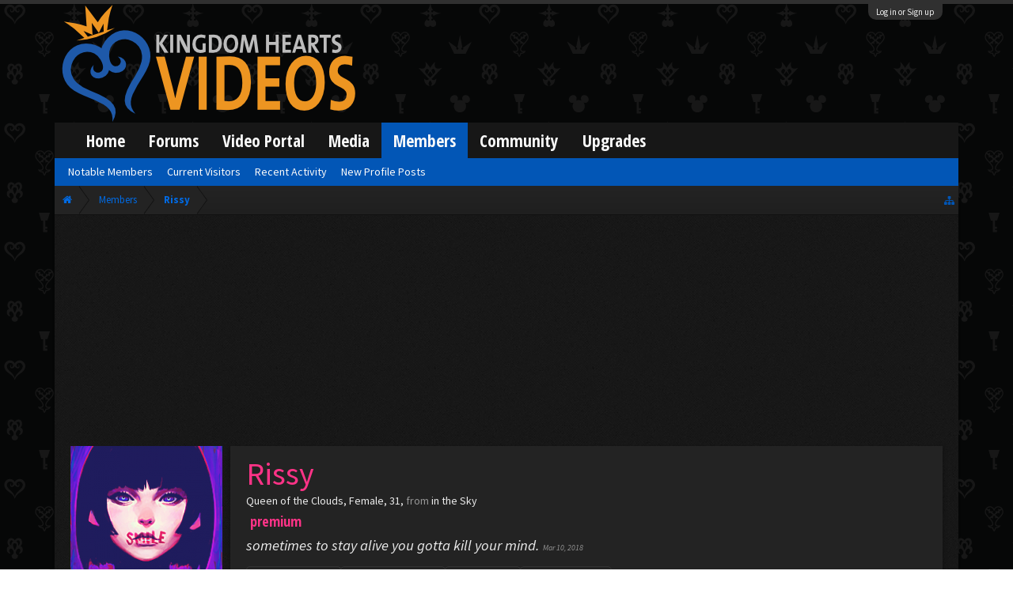

--- FILE ---
content_type: text/html; charset=UTF-8
request_url: https://kh-vids.net/members/rissy.28440/?page=102
body_size: 17052
content:
<!DOCTYPE html>
<html id="XenForo" lang="en-US" dir="LTR" class="Public NoJs LoggedOut NoSidebar  Responsive" xmlns:fb="http://www.facebook.com/2008/fbml">
<head>


<script src="https://ajax.googleapis.com/ajax/libs/jquery/2.1.3/jquery.min.js"></script>


	<meta charset="utf-8" />
	<meta http-equiv="X-UA-Compatible" content="IE=Edge,chrome=1" />
	
		<meta name="viewport" content="width=device-width, initial-scale=1" />
	
	
		<base href="https://kh-vids.net/" />
		<script>
			var _b = document.getElementsByTagName('base')[0], _bH = "https://kh-vids.net/";
			if (_b && _b.href != _bH) _b.href = _bH;
		</script>
	

	<title>Rissy | KH-Vids | Your ultimate source for Kingdom Hearts media</title>
	
	<noscript><style>.JsOnly, .jsOnly { display: none !important; }</style></noscript>
	<link rel="stylesheet" href="css.php?css=xenforo,form,public&amp;style=18&amp;dir=LTR&amp;d=1742739084" />
	<link rel="stylesheet" href="css.php?css=EWRporta2_Global,bb_code,bbcode_tabs,bbm_buttons,dark_postrating,khv_back_to_top,login_bar,member_view,message_simple,nat_public_css&amp;style=18&amp;dir=LTR&amp;d=1742739084" />
	
	

	<script>

	(function(i,s,o,g,r,a,m){i['GoogleAnalyticsObject']=r;i[r]=i[r]||function(){
	(i[r].q=i[r].q||[]).push(arguments)},i[r].l=1*new Date();a=s.createElement(o),
	m=s.getElementsByTagName(o)[0];a.async=1;a.src=g;m.parentNode.insertBefore(a,m)
	})(window,document,'script','//www.google-analytics.com/analytics.js','ga');
	
	ga('create', 'UA-29329791-1', 'auto');
	ga('send', 'pageview');

</script>
		<script src="js/jquery/jquery-1.11.0.min.js"></script>	
		
	<script src="js/xenforo/xenforo.js?_v=89e5f4a9"></script>
	<script src="js/xenforo/quick_reply_profile.js?_v=89e5f4a9"></script>
	<script src="js/xenforo/comments_simple.js?_v=89e5f4a9"></script>
	<script src="js/khv_framework/collapse.js?_v=89e5f4a9"></script>
	<script src="js/khv_framework/iOSfix.js?_v=89e5f4a9"></script>
	<script src="js/hidden/hidden.js?_v=89e5f4a9"></script>
	<script src="js/KL/FontsManager/load.js?_v=89e5f4a9"></script>

<script src="js/KL/FontsManager/extend.js?_v=89e5f4a9"></script>

<script src="js/bbm/zloader.js?_v=89e5f4a9"></script>


	

	<!-- Font Awesome -->
	
		
			<link rel="stylesheet" href="//maxcdn.bootstrapcdn.com/font-awesome/4.4.0/css/font-awesome.min.css">
		
	

<!-- Google Webfonts -->
	
		
			<link href='//fonts.googleapis.com/css?family=Open+Sans+Condensed:700' rel='stylesheet' type='text/css'>
<link href='//fonts.googleapis.com/css?family=Source+Sans+Pro:400,400italic,700,700italic' rel='stylesheet' type='text/css'>
		
	
	
<!-- Gfycat -->
	
	
<!-- Favicon -->
	
		
			<link rel="apple-touch-icon" sizes="57x57" href="/apple-touch-icon-57x57.png">
<link rel="apple-touch-icon" sizes="60x60" href="/apple-touch-icon-60x60.png">
<link rel="apple-touch-icon" sizes="72x72" href="/apple-touch-icon-72x72.png">
<link rel="apple-touch-icon" sizes="76x76" href="/apple-touch-icon-76x76.png">
<link rel="apple-touch-icon" sizes="114x114" href="/apple-touch-icon-114x114.png">
<link rel="apple-touch-icon" sizes="120x120" href="/apple-touch-icon-120x120.png">
<link rel="apple-touch-icon" sizes="144x144" href="/apple-touch-icon-144x144.png">
<link rel="apple-touch-icon" sizes="152x152" href="/apple-touch-icon-152x152.png">
<link rel="apple-touch-icon" sizes="180x180" href="/apple-touch-icon-180x180.png">
<link rel="icon" type="image/png" href="/favicon-32x32.png" sizes="32x32">
<link rel="icon" type="image/png" href="/favicon-194x194.png" sizes="194x194">
<link rel="icon" type="image/png" href="/favicon-96x96.png" sizes="96x96">
<link rel="icon" type="image/png" href="/android-chrome-192x192.png" sizes="192x192">
<link rel="icon" type="image/png" href="/favicon-16x16.png" sizes="16x16">
<link rel="manifest" href="/manifest.json">
<meta name="msapplication-TileColor" content="#0256b6">
<meta name="msapplication-TileImage" content="/mstile-144x144.png">
<meta name="theme-color" content="#fafafa">
		
	
	
<!-- Additional -->
	
		
			<script type="text/javascript" src="//s7.addthis.com/js/250/addthis_widget.js"></script>
		
	
	
	
<link rel="apple-touch-icon" href="https://kh-vids.net/styles/default/xenforo/logo.og.png" />
	<link rel="alternate" type="application/rss+xml" title="RSS feed for KH-Vids | Your ultimate source for Kingdom Hearts media" href="forums/-/index.rss" />
	
	<link rel="prev" href="members/rissy.28440/?page=101" /><link rel="next" href="members/rissy.28440/?page=103" />
	<link rel="canonical" href="https://kh-vids.net/members/rissy.28440/?page=102" />
	
	<meta name="keywords" content="Forum,Community,Online Community,kingdom hearts,kh,kingdom,hearts,fansite,fan site,cutscene,download,videos,cut scene,media,audio,podcast,kingdom hearts 2,kingdom hearts ii,kingdom hearts 3,kingdom hearts iii,sora,kairi,riku,roxas,axel,lea,namine,xion,xemnas,xehanort,master xehanort,disney,square,square-enix,square enix,ff,final fantasy,cloud,tifa,squall,squall leonhart,soundtrack,download,free,khv,kh-vids,kh vids,kingdom hearts 2, kingdom hearts, KH3D, dream, drop, distance, updates, news, kingdom hearts news" />
	<meta name="description" content="Rissy is a Queen of the Clouds at KH-Vids | Your ultimate source for Kingdom Hearts media" />	<meta property="og:site_name" content="KH-Vids | Your ultimate source for Kingdom Hearts media" />
	<meta property="og:image" content="https://kh-vids.net/data/avatars/m/28/28440.jpg?1523049991" />
	<meta property="og:image" content="https://kh-vids.net/styles/default/xenforo/logo.og.png" />
	<meta property="og:type" content="profile" />
	<meta property="og:url" content="https://kh-vids.net/members/rissy.28440/" />
	<meta property="og:title" content="Rissy" />
	<meta property="og:description" content="Rissy is a Queen of the Clouds at KH-Vids | Your ultimate source for Kingdom Hearts media" />
	
		<meta property="profile:username" content="Rissy" />
		<meta property="profile:gender" content="Female" />
	
	
	


<style>

.tWwrapps {
    width: 410px;
}

.twitter-tweet {
    background-color: #F5F5F5;
    background-image: url("styles/MediaSites/tiny-timeline-bird.png");
    background-position: right bottom;
    background-repeat: no-repeat;
    border-radius: 7px 7px 7px 7px;
    box-shadow: 0 0 7px 0 #032A46, 0 0 2px 0 #2B485C;
    padding: 7px 7px 27px 7px !important;
    width: 400px;
}

.twitter-tweet-rendered
{top:-70px;}


.twitter-tweet .p,
{
background-color:#420420;
}</style><!--this will be the main css doc...it will call all of the other templates 
needed in a future update...be aware of this and if you can... make your 
alterations elsewhere.

(a safe way to do it is create a regular template with css like I have below and 
include it with one line here...this way you will only have to paste one line to 
connect per custom template you create...those templates will not be overwritten 
on upgrades which will preserve your styling)
-->



<!--bbsite_splicd = future template name -->
<style>

.splicdLink {
color: rgb(85, 85, 85);
font-size: 13px; 
text-decoration: none; 
font-family: Helvetica,sans-serif;
}

.splicdOrange{
color: rgb(200, 91, 0);
}

</style>


<!--bbsite_playlist.com = future template name -->
<style>

.eqFrameWrap {
    width: 732px;
    height: 434px;
    overflow: hidden;
}

.eqFrameWrap iframe {
    -moz-transform: scale(0.60, 0.70); 
    -webkit-transform: scale(0.60, 0.70); 
    -o-transform: scale(0.60, 0.70);
    -ms-transform: scale(0.60, 0.70);
    transform: scale(0.60, 0.70); 
    -moz-transform-origin: top left;
    -webkit-transform-origin: top left;
    -o-transform-origin: top left;
    -ms-transform-origin: top left;
    transform-origin: top left;
    border: solid #ccc 10px;
}

</style>


<!--bbsite_amazon.com = future template name -->
<style>
iframe p#privacy {
    position: relative !important;
    top: -5px !important;
}
</style>
<script type="text/javascript" charset="utf-8">
jQuery(document).ready(function($){

// The height of the content block when it's not expanded
var internalheight = $(".uaExpandThreadRead").outerHeight();
var adjustheight = 60;
// The "more" link text
var moreText = "+ Show All";
// The "less" link text
var lessText = "- Show Less";


if (internalheight > adjustheight)
{
$(".uaCollapseThreadRead .uaExpandThreadRead").css('height', adjustheight).css('overflow', 'hidden');
$(".uaCollapseThreadRead").css('overflow', 'hidden');


$(".uaCollapseThreadRead").append('<span style="float: right;"><a href="#" class="adjust"></a></span>');

$("a.adjust").text(moreText);
}

$(".adjust").toggle(function() {
		$(this).parents("div:first").find(".uaExpandThreadRead").css('height', 'auto').css('overflow', 'visible');
		$(this).text(lessText);
	}, function() {
		$(this).parents("div:first").find(".uaExpandThreadRead").css('height', adjustheight).css('overflow', 'hidden');
		$(this).text(moreText);


});
});

</script>
<style type="text/css">font[face="Comic Sans MS"]{font-family:"Comic Sans MS", cursive, sans-serif;}
@font-face {font-family: 'Filmcryptic';src: url('./data/fonts/Filmcryptic.woff') format('woff');}
@font-face {font-family: 'Film Cryptic';src: url('./data/fonts/Filmcryptic.woff') format('woff');}
font[face="Film Cryptic"]{font-family:'Filmcryptic';}
</style>
</head>

<body>



	

<div id="loginBar">
	<div class="pageWidth">
		<div class="pageContent">	
			<h3 id="loginBarHandle">
				<label for="LoginControl"><a href="login/" class="concealed noOutline">Log in or Sign up</a></label>
			</h3>
			
			<span class="helper"></span>

			
		</div>
	</div>
</div>


<div id="headerMover">
	<div id="headerProxy"></div>

<div id="content" class="member_view">
	<div class="pageWidth">
		<div class="pageContent">
			<!-- main content area -->
			
			
			
			
						
						
						
						
						<div class="breadBoxTop ">
							
							

<nav>
	
		
			
		
	

	<fieldset class="breadcrumb">
		
<a href="misc/quick-navigation-menu" class="OverlayTrigger jumpMenuTrigger" data-cacheOverlay="true" title="Open quick navigation"><!--Jump to...--></a>
			
		<div class="boardTitle"><strong>KH-Vids | Your ultimate source for Kingdom Hearts media</strong></div>
		
		<span class="crumbs">
			
				<span class="crust homeCrumb" itemscope="itemscope" itemtype="http://data-vocabulary.org/Breadcrumb">
					<a href="https://kh-vids.net" class="crumb" rel="up" itemprop="url"><span itemprop="title"><i class="fa fa-home"></i></span></a>
					<span class="arrow"><span></span></span>
				</span>
			
			
			
				<span class="crust selectedTabCrumb" itemscope="itemscope" itemtype="http://data-vocabulary.org/Breadcrumb">
					<a href="https://kh-vids.net/members/" class="crumb" rel="up" itemprop="url"><span itemprop="title">Members</span></a>
					<span class="arrow"><span>&gt;</span></span>
				</span>
			
			
			
				
					<span class="crust" itemscope="itemscope" itemtype="http://data-vocabulary.org/Breadcrumb">
						<a href="https://kh-vids.net/members/rissy.28440/" class="crumb" rel="up" itemprop="url"><span itemprop="title">Rissy</span></a>
						<span class="arrow"><span>&gt;</span></span>
					</span>
				
			
		</span>
		
	</fieldset>
</nav>
						</div>
						
						
						

	
			
	<div id="Leaderboard" style="text-align:center; margin-left:auto; margin-right: auto; margin-bottom: 2px;">
		<script async src="//pagead2.googlesyndication.com/pagead/js/adsbygoogle.js"></script>
		<!-- KHV Ad Responsive -->
		<ins class="adsbygoogle"
		     style="display:block"
		     data-ad-client="ca-pub-5781829121486312"
		     data-ad-slot="2789803781"
		     data-ad-format="auto"></ins>
		<script>
			(adsbygoogle = window.adsbygoogle || []).push({});
		</script>
	</div>





					
						<!--[if lt IE 8]>
							<p class="importantMessage">You are using an out of date browser. It  may not display this or other websites correctly.<br />You should upgrade or use an <a href="https://www.google.com/chrome/browser/" target="_blank">alternative browser</a>.</p>
						<![endif]-->

						
						

						
						
						
						
						
						
						
						

<!-- Ezoic - Top_Banner - top_of_page -->
<div id="ezoic-pub-ad-placeholder-101">
<script id="mNCC" language="javascript">
    medianet_width = "728";
    medianet_height = "90";
    medianet_crid = "564054317";
    medianet_versionId = "3111299"; 
  </script>
<script src="//contextual.media.net/nmedianet.js?cid=8CU8ICC4M"></script>
</div>
<!-- End Ezoic - Top_Banner - top_of_page -->

						
						<!-- main template -->
						
	



	



 




	







<div class="profilePage" itemscope="itemscope" itemtype="http://data-vocabulary.org/Person">

	<div class="mast">
		<div class="avatarScaler">
			
				<span class="Av28440l">
					<img src="https://kh-vids.net/data/avatars/l/28/28440.jpg?1523049991" alt="Rissy" style="left: 0px; top: 0px; " itemprop="photo" />
				</span>
			
		</div>
		
		

		

		<div class="section infoBlock">
			<div class="secondaryContent pairsJustified">

				
				
				

				<dl><dt>Joined:</dt>
					<dd>Jul 16, 2008</dd></dl>

				<dl><dt>Messages:</dt>
					<dd>1,148</dd></dl>

				<dl></dl>

				
					<dl><dt>Material Points:</dt>
						<dd><a href="members/rissy.28440/trophies" class="OverlayTrigger">1,955</a></dd></dl>
				
					
				
					
				

	<dl>
	<dt>Local Time:</dt>
		<dd>
			11:07 AM
		</dd>
	</dl>



	
	<dl>
		<dt>Total Ratings:</dt>
			
				<dd class='dark_postrating_positive'>472</dd>
			
	</dl>
	


	
			
	




			</div>
		</div>

		

<div class="section">
	<h3 class="subHeading textWithCount">
		<span class="text">Post Ratings</span>
	</h3>
	<div class="primaryContent" style="padding:0">
				
		<table class="dark_postrating_member">
			<tr>
				<th></th>
				<th>Received:</th>
				<th>Given:</th>
			</tr>
			
			
				
					<tr>
						<td class='muted'><img src="styles/dark/ratings/khheart.png" alt="Like" title="Like" /></td>
																																																			
<td class="dark_postrating_positive">467</td>
<td class="dark_postrating_positive">412</td>
																															
					</tr>
				
			
				
					<tr>
						<td class='muted'><img src="styles/dark/ratings/heartdislike.png" alt="Dislike" title="Dislike" /></td>
																																																			
<td class="dark_postrating_negative">0</td>
<td class="dark_postrating_negative">0</td>
																															
					</tr>
				
			
				
					<tr>
						<td class='muted'><img src="styles/dark/ratings/unversed RUDE.png" alt="Rude" title="Rude" /></td>
																																																			
<td class="dark_postrating_negative">0</td>
<td class="dark_postrating_negative">0</td>
																															
					</tr>
				
			
				
					<tr>
						<td class='muted'><img src="styles/dark/ratings/agree.png" alt="Agree" title="Agree" /></td>
																																																			
<td class="dark_postrating_neutral">0</td>
<td class="dark_postrating_neutral">0</td>
																															
					</tr>
				
			
				
					<tr>
						<td class='muted'><img src="styles/dark/ratings/disagree.png" alt="Disagree" title="Disagree" /></td>
																																																			
<td class="dark_postrating_neutral">0</td>
<td class="dark_postrating_neutral">0</td>
																															
					</tr>
				
			
				
					<tr>
						<td class='muted'><img src="styles/dark/ratings/bbs heart.png" alt="Informative" title="Informative" /></td>
																																																			
<td class="dark_postrating_positive">0</td>
<td class="dark_postrating_positive">0</td>
																															
					</tr>
				
			
				
					<tr>
						<td class='muted'><img src="styles/dark/ratings/key.png" alt="Useful" title="Useful" /></td>
																																																			
<td class="dark_postrating_positive">0</td>
<td class="dark_postrating_positive">0</td>
																															
					</tr>
				
			
				
					<tr>
						<td class='muted'><img src="styles/dark/ratings/mickey.png" alt="Creative" title="Creative" /></td>
																																																			
<td class="dark_postrating_positive">5</td>
<td class="dark_postrating_positive">0</td>
																															
					</tr>
				
			
			
		</table>
	</div>
</div>




		
		<div class="followBlocks">
			
				<div class="section">
					<h3 class="subHeading textWithCount" title="Rissy is following 31 members.">
						<span class="text">Following</span>
						<a href="members/rissy.28440/following" class="count OverlayTrigger">31</a>
					</h3>
					<div class="primaryContent avatarHeap">
						<ol>
						
							<li>
								<a href="members/cronoking.107/" class="avatar Av107s Tooltip" title="cronoking" itemprop="contact" data-avatarhtml="true"><span class="img s" style="background-image: url('data/avatars/s/0/107.jpg?1344910516')">cronoking</span></a>
							</li>
						
							<li>
								<a href="members/rayku.20841/" class="avatar Av20841s Tooltip" title="Rayku" itemprop="contact" data-avatarhtml="true"><span class="img s" style="background-image: url('data/avatars/s/20/20841.jpg?1691450597')">Rayku</span></a>
							</li>
						
							<li>
								<a href="members/dredica.15318/" class="avatar Av15318s Tooltip" title="Dredica" itemprop="contact" data-avatarhtml="true"><span class="img s" style="background-image: url('data/avatars/s/15/15318.jpg?1344910633')">Dredica</span></a>
							</li>
						
							<li>
								<a href="members/sexy-sheva.13379/" class="avatar Av13379s Tooltip" title="Sexy Sheva" itemprop="contact" data-avatarhtml="true"><span class="img s" style="background-image: url('data/avatars/s/13/13379.jpg?1344910620')">Sexy Sheva</span></a>
							</li>
						
							<li>
								<a href="members/jayn.16558/" class="avatar Av16558s Tooltip" title="Jayn" itemprop="contact" data-avatarhtml="true"><span class="img s" style="background-image: url('data/avatars/s/16/16558.jpg?1419629487')">Jayn</span></a>
							</li>
						
							<li>
								<a href="members/roxasora2010.20336/" class="avatar Av20336s Tooltip" title="RoxaSora2010" itemprop="contact" data-avatarhtml="true"><span class="img s" style="background-image: url('data/avatars/s/20/20336.jpg?1344910659')">RoxaSora2010</span></a>
							</li>
						
						</ol>
					</div>
					
						<div class="sectionFooter"><a href="members/rissy.28440/following" class="OverlayTrigger">Show All</a></div>
					
				</div>
			

			
				<div class="section">
					<h3 class="subHeading textWithCount" title="Rissy is being followed by 46 members.">
						<span class="text">Followers</span>
						<a href="members/rissy.28440/followers" class="count OverlayTrigger">46</a>
					</h3>
					<div class="primaryContent avatarHeap">
						<ol>
						
							<li>
								<a href="members/knuckles.42702/" class="avatar Av42702s Tooltip" title="K&#039;nuckles" itemprop="contact" data-avatarhtml="true"><span class="img s" style="background-image: url('data/avatars/s/42/42702.jpg?1344910825')">K&amp;#039;nuckles</span></a>
							</li>
						
							<li>
								<a href="members/kingdomheartsfangirl7952.41994/" class="avatar Av41994s Tooltip" title="KingdomHeartsFanGirl7952" itemprop="contact" data-avatarhtml="true"><span class="img s" style="background-image: url('data/avatars/s/41/41994.jpg?1344910823')">KingdomHeartsFanGirl7952</span></a>
							</li>
						
							<li>
								<a href="members/ultima-sanctuary.39053/" class="avatar Av39053s Tooltip" title=".:[Ultima Sanctuary]:." itemprop="contact" data-avatarhtml="true"><span class="img s" style="background-image: url('styles/khvids/xenforo/avatars/avatar_s.png')">.:[Ultima Sanctuary]:.</span></a>
							</li>
						
							<li>
								<a href="members/ventez.30250/" class="avatar Av30250s Tooltip" title="Ventez" itemprop="contact" data-avatarhtml="true"><span class="img s" style="background-image: url('data/avatars/s/30/30250.jpg?1344910782')">Ventez</span></a>
							</li>
						
							<li>
								<a href="members/roxasputyourpantson.28746/" class="avatar Av28746s Tooltip" title="RoxasPutYourPantsOn" itemprop="contact" data-avatarhtml="true"><span class="img s" style="background-image: url('data/avatars/s/28/28746.jpg?1344910775')">RoxasPutYourPantsOn</span></a>
							</li>
						
							<li>
								<a href="members/accio75.42952/" class="avatar Av42952s Tooltip" title="accio75" itemprop="contact" data-avatarhtml="true"><span class="img s" style="background-image: url('data/avatars/s/42/42952.jpg?1344910825')">accio75</span></a>
							</li>
						
						</ol>
					</div>
					
						<div class="sectionFooter"><a href="members/rissy.28440/followers" class="OverlayTrigger">Show All</a></div>
					
				</div>
			
		</div>
		

		

		
		<div class="section infoBlock">
			<dl class="secondaryContent pairsJustified">
			
				
					<dl><dt>Gender:</dt>
						<dd itemprop="gender">Female</dd></dl>
				

				
					<dl><dt>Birthday:</dt>
						<dd><span class="dob" itemprop="dob">Jul 1, 1994</span> <span class="age">(Age: 31)</span></dd></dl>
				

				
					<dl><dt>Home Page:</dt>
						<dd><a href="http://www.facebook.com/metalosophy" rel="nofollow" target="_blank" itemprop="url">http://www.facebook.com/metalosophy</a></dd></dl>
				

				
					<dl><dt>Location:</dt>
						<dd><a href="misc/location-info?location=in+the+Sky" rel="nofollow" target="_blank" itemprop="address">in the Sky</a></dd></dl>
				

				
					<dl><dt>Occupation:</dt>
						<dd itemprop="role">Graphic Designer</dd></dl>
				
			
			</dl>
		</div>
		
		
		
			
		

		
		
		

	</div>

	<div class="mainProfileColumn">

		<div class="section primaryUserBlock">
			<div class="mainText secondaryContent">
				<div class="followBlock">
					
					
				</div>

				<h1 itemprop="name" class="username"><span class="style21">Rissy</span></h1>

				<p class="userBlurb">
					<span class="userTitle" itemprop="title">Queen of the Clouds</span>, Female, 31, <span class="muted">from</span> <a href="misc/location-info?location=in+the+Sky" class="concealed" target="_blank" rel="nofollow">in the Sky</a>
				</p>
				
					<div class="userBanners">
						<em class="userBanner bannerPink " itemprop="title"><span class="before"></span><strong>Premium</strong><span class="after"></span></em>
					</div>
				

				<p class="userStatus" id="UserStatus">sometimes to stay alive you gotta kill your mind. <span class="DateTime" title="Mar 10, 2018 at 12:27 PM">Mar 10, 2018</span></p>

				
			</div>
			
			<ul class="tabs mainTabs Tabs" data-panes="#ProfilePanes > li" data-history="on">
				<li><a href="/members/rissy.28440/?page=102#profilePosts">Profile Posts</a></li>
				<li><a href="/members/rissy.28440/?page=102#recentActivity">Recent Activity</a></li>
				<li><a href="/members/rissy.28440/?page=102#postings">Postings</a></li>
				<li><a href="/members/rissy.28440/?page=102#info">Information</a></li>
				
				

			</ul>
		</div>

		<ul id="ProfilePanes">
			<li id="profilePosts" class="profileContent">

			
				

				
				
				

				<form action="inline-mod/profile-post/switch" method="post"
					class="InlineModForm section"
					data-cookieName="profilePosts"
					data-controls="#InlineModControls"
					data-imodOptions="#ModerationSelect option">

					<ol class="messageSimpleList" id="ProfilePostList">
						
							
								
									


	





<li id="profile-post-31197" class="primaryContent messageSimple   " data-author="Saintlikesgirls">

	<a href="members/saintlikesgirls.18122/" class="avatar Av18122s" data-avatarhtml="true"><img src="data/avatars/s/18/18122.jpg?1377659497" width="48" height="48" alt="Saintlikesgirls" /></a>
	
	<div class="messageInfo">
		
		

		<div class="messageContent">
			
				<a href="members/saintlikesgirls.18122/" class="username poster" dir="auto">Saintlikesgirls</a>
			
			<article><blockquote class="ugc baseHtml">
      Suuuuuuure you were D':
</blockquote></article>
		</div>

		

		<div class="messageMeta">
				<div class="privateControls">
					
					<a href="profile-posts/31197/" title="Permalink" class="item muted"><span class="DateTime" title="Oct 12, 2008 at 6:57 PM">Oct 12, 2008</span></a>
					
					
					
					
					
					
					
					
					
					
				</div>
			
		</div>

		<ol class="messageResponse">

			<li id="likes-wp-31197">
				
			</li>

			

			

		</ol>

	
	</div>
</li>


								
							
								
									


	





<li id="profile-post-31190" class="primaryContent messageSimple   " data-author="Saintlikesgirls">

	<a href="members/saintlikesgirls.18122/" class="avatar Av18122s" data-avatarhtml="true"><img src="data/avatars/s/18/18122.jpg?1377659497" width="48" height="48" alt="Saintlikesgirls" /></a>
	
	<div class="messageInfo">
		
		

		<div class="messageContent">
			
				<a href="members/saintlikesgirls.18122/" class="username poster" dir="auto">Saintlikesgirls</a>
			
			<article><blockquote class="ugc baseHtml">
      Nope...<br />
Actually it's more. like a lot more. silly.
</blockquote></article>
		</div>

		

		<div class="messageMeta">
				<div class="privateControls">
					
					<a href="profile-posts/31190/" title="Permalink" class="item muted"><span class="DateTime" title="Oct 12, 2008 at 6:53 PM">Oct 12, 2008</span></a>
					
					
					
					
					
					
					
					
					
					
				</div>
			
		</div>

		<ol class="messageResponse">

			<li id="likes-wp-31190">
				
			</li>

			

			

		</ol>

	
	</div>
</li>


								
							
								
									


	





<li id="profile-post-31183" class="primaryContent messageSimple   " data-author="Saintlikesgirls">

	<a href="members/saintlikesgirls.18122/" class="avatar Av18122s" data-avatarhtml="true"><img src="data/avatars/s/18/18122.jpg?1377659497" width="48" height="48" alt="Saintlikesgirls" /></a>
	
	<div class="messageInfo">
		
		

		<div class="messageContent">
			
				<a href="members/saintlikesgirls.18122/" class="username poster" dir="auto">Saintlikesgirls</a>
			
			<article><blockquote class="ugc baseHtml">
      And the feeling is mutual towards you.
</blockquote></article>
		</div>

		

		<div class="messageMeta">
				<div class="privateControls">
					
					<a href="profile-posts/31183/" title="Permalink" class="item muted"><span class="DateTime" title="Oct 12, 2008 at 6:50 PM">Oct 12, 2008</span></a>
					
					
					
					
					
					
					
					
					
					
				</div>
			
		</div>

		<ol class="messageResponse">

			<li id="likes-wp-31183">
				
			</li>

			

			

		</ol>

	
	</div>
</li>


								
							
								
									


	





<li id="profile-post-31175" class="primaryContent messageSimple   " data-author="Saintlikesgirls">

	<a href="members/saintlikesgirls.18122/" class="avatar Av18122s" data-avatarhtml="true"><img src="data/avatars/s/18/18122.jpg?1377659497" width="48" height="48" alt="Saintlikesgirls" /></a>
	
	<div class="messageInfo">
		
		

		<div class="messageContent">
			
				<a href="members/saintlikesgirls.18122/" class="username poster" dir="auto">Saintlikesgirls</a>
			
			<article><blockquote class="ugc baseHtml">
      haha          xDDD
</blockquote></article>
		</div>

		

		<div class="messageMeta">
				<div class="privateControls">
					
					<a href="profile-posts/31175/" title="Permalink" class="item muted"><span class="DateTime" title="Oct 12, 2008 at 6:46 PM">Oct 12, 2008</span></a>
					
					
					
					
					
					
					
					
					
					
				</div>
			
		</div>

		<ol class="messageResponse">

			<li id="likes-wp-31175">
				
			</li>

			

			

		</ol>

	
	</div>
</li>


								
							
								
									


	





<li id="profile-post-31109" class="primaryContent messageSimple   " data-author="Rissy">

	<a href="members/rissy.28440/" class="avatar Av28440s" data-avatarhtml="true"><img src="data/avatars/s/28/28440.jpg?1523049991" width="48" height="48" alt="Rissy" /></a>
	
	<div class="messageInfo">
		
		

		<div class="messageContent">
			
				<a href="members/rissy.28440/" class="username poster" dir="auto"><span class="style21">Rissy</span></a>
			
			<article><blockquote class="ugc baseHtml">
      O:<br />
Ohh jeeze. ;DD
</blockquote></article>
		</div>

		

		<div class="messageMeta">
				<div class="privateControls">
					
					<a href="profile-posts/31109/" title="Permalink" class="item muted"><span class="DateTime" title="Oct 12, 2008 at 5:59 PM">Oct 12, 2008</span></a>
					
					
					
					
					
					
					
					
					
					
				</div>
			
		</div>

		<ol class="messageResponse">

			<li id="likes-wp-31109">
				
			</li>

			

			

		</ol>

	
	</div>
</li>


								
							
								
									


	





<li id="profile-post-31104" class="primaryContent messageSimple   " data-author="Saintlikesgirls">

	<a href="members/saintlikesgirls.18122/" class="avatar Av18122s" data-avatarhtml="true"><img src="data/avatars/s/18/18122.jpg?1377659497" width="48" height="48" alt="Saintlikesgirls" /></a>
	
	<div class="messageInfo">
		
		

		<div class="messageContent">
			
				<a href="members/saintlikesgirls.18122/" class="username poster" dir="auto">Saintlikesgirls</a>
			
			<article><blockquote class="ugc baseHtml">
      o:<br />
*kiss* xDDD
</blockquote></article>
		</div>

		

		<div class="messageMeta">
				<div class="privateControls">
					
					<a href="profile-posts/31104/" title="Permalink" class="item muted"><span class="DateTime" title="Oct 12, 2008 at 5:53 PM">Oct 12, 2008</span></a>
					
					
					
					
					
					
					
					
					
					
				</div>
			
		</div>

		<ol class="messageResponse">

			<li id="likes-wp-31104">
				
			</li>

			

			

		</ol>

	
	</div>
</li>


								
							
								
									


	





<li id="profile-post-31100" class="primaryContent messageSimple   " data-author="Saintlikesgirls">

	<a href="members/saintlikesgirls.18122/" class="avatar Av18122s" data-avatarhtml="true"><img src="data/avatars/s/18/18122.jpg?1377659497" width="48" height="48" alt="Saintlikesgirls" /></a>
	
	<div class="messageInfo">
		
		

		<div class="messageContent">
			
				<a href="members/saintlikesgirls.18122/" class="username poster" dir="auto">Saintlikesgirls</a>
			
			<article><blockquote class="ugc baseHtml">
      why yes, yes it is :'D
</blockquote></article>
		</div>

		

		<div class="messageMeta">
				<div class="privateControls">
					
					<a href="profile-posts/31100/" title="Permalink" class="item muted"><span class="DateTime" title="Oct 12, 2008 at 5:50 PM">Oct 12, 2008</span></a>
					
					
					
					
					
					
					
					
					
					
				</div>
			
		</div>

		<ol class="messageResponse">

			<li id="likes-wp-31100">
				
			</li>

			

			

		</ol>

	
	</div>
</li>


								
							
								
									


	





<li id="profile-post-31094" class="primaryContent messageSimple   " data-author="Saintlikesgirls">

	<a href="members/saintlikesgirls.18122/" class="avatar Av18122s" data-avatarhtml="true"><img src="data/avatars/s/18/18122.jpg?1377659497" width="48" height="48" alt="Saintlikesgirls" /></a>
	
	<div class="messageInfo">
		
		

		<div class="messageContent">
			
				<a href="members/saintlikesgirls.18122/" class="username poster" dir="auto">Saintlikesgirls</a>
			
			<article><blockquote class="ugc baseHtml">
      I'm doin' grrrrrreat :'D
</blockquote></article>
		</div>

		

		<div class="messageMeta">
				<div class="privateControls">
					
					<a href="profile-posts/31094/" title="Permalink" class="item muted"><span class="DateTime" title="Oct 12, 2008 at 5:47 PM">Oct 12, 2008</span></a>
					
					
					
					
					
					
					
					
					
					
				</div>
			
		</div>

		<ol class="messageResponse">

			<li id="likes-wp-31094">
				
			</li>

			

			

		</ol>

	
	</div>
</li>


								
							
								
									


	





<li id="profile-post-31091" class="primaryContent messageSimple   " data-author="Saintlikesgirls">

	<a href="members/saintlikesgirls.18122/" class="avatar Av18122s" data-avatarhtml="true"><img src="data/avatars/s/18/18122.jpg?1377659497" width="48" height="48" alt="Saintlikesgirls" /></a>
	
	<div class="messageInfo">
		
		

		<div class="messageContent">
			
				<a href="members/saintlikesgirls.18122/" class="username poster" dir="auto">Saintlikesgirls</a>
			
			<article><blockquote class="ugc baseHtml">
      How you doiiiiiiiiiiiiiiiiin'? ;DDDDD
</blockquote></article>
		</div>

		

		<div class="messageMeta">
				<div class="privateControls">
					
					<a href="profile-posts/31091/" title="Permalink" class="item muted"><span class="DateTime" title="Oct 12, 2008 at 5:45 PM">Oct 12, 2008</span></a>
					
					
					
					
					
					
					
					
					
					
				</div>
			
		</div>

		<ol class="messageResponse">

			<li id="likes-wp-31091">
				
			</li>

			

			

		</ol>

	
	</div>
</li>


								
							
								
									


	





<li id="profile-post-31084" class="primaryContent messageSimple   " data-author="Saintlikesgirls">

	<a href="members/saintlikesgirls.18122/" class="avatar Av18122s" data-avatarhtml="true"><img src="data/avatars/s/18/18122.jpg?1377659497" width="48" height="48" alt="Saintlikesgirls" /></a>
	
	<div class="messageInfo">
		
		

		<div class="messageContent">
			
				<a href="members/saintlikesgirls.18122/" class="username poster" dir="auto">Saintlikesgirls</a>
			
			<article><blockquote class="ugc baseHtml">
      Rawwwwwwwwwwwrrrrrrr :P
</blockquote></article>
		</div>

		

		<div class="messageMeta">
				<div class="privateControls">
					
					<a href="profile-posts/31084/" title="Permalink" class="item muted"><span class="DateTime" title="Oct 12, 2008 at 5:43 PM">Oct 12, 2008</span></a>
					
					
					
					
					
					
					
					
					
					
				</div>
			
		</div>

		<ol class="messageResponse">

			<li id="likes-wp-31084">
				
			</li>

			

			

		</ol>

	
	</div>
</li>


								
							
								
									


	





<li id="profile-post-30963" class="primaryContent messageSimple   " data-author="daxma">

	<a href="members/daxma.9489/" class="avatar Av9489s" data-avatarhtml="true"><img src="data/avatars/s/9/9489.jpg?1429053931" width="48" height="48" alt="daxma" /></a>
	
	<div class="messageInfo">
		
		

		<div class="messageContent">
			
				<a href="members/daxma.9489/" class="username poster" dir="auto"><span class="style38">daxma</span></a>
			
			<article><blockquote class="ugc baseHtml">
      why aren't you RPing??????????????????????????????????????
</blockquote></article>
		</div>

		

		<div class="messageMeta">
				<div class="privateControls">
					
					<a href="profile-posts/30963/" title="Permalink" class="item muted"><span class="DateTime" title="Oct 12, 2008 at 4:29 PM">Oct 12, 2008</span></a>
					
					
					
					
					
					
					
					
					
					
				</div>
			
		</div>

		<ol class="messageResponse">

			<li id="likes-wp-30963">
				
			</li>

			

			

		</ol>

	
	</div>
</li>


								
							
								
									


	





<li id="profile-post-29554" class="primaryContent messageSimple   " data-author="daxma">

	<a href="members/daxma.9489/" class="avatar Av9489s" data-avatarhtml="true"><img src="data/avatars/s/9/9489.jpg?1429053931" width="48" height="48" alt="daxma" /></a>
	
	<div class="messageInfo">
		
		

		<div class="messageContent">
			
				<a href="members/daxma.9489/" class="username poster" dir="auto"><span class="style38">daxma</span></a>
			
			<article><blockquote class="ugc baseHtml">
      whats this conversation about?
</blockquote></article>
		</div>

		

		<div class="messageMeta">
				<div class="privateControls">
					
					<a href="profile-posts/29554/" title="Permalink" class="item muted"><span class="DateTime" title="Oct 11, 2008 at 4:05 PM">Oct 11, 2008</span></a>
					
					
					
					
					
					
					
					
					
					
				</div>
			
		</div>

		<ol class="messageResponse">

			<li id="likes-wp-29554">
				
			</li>

			

			

		</ol>

	
	</div>
</li>


								
							
								
									


	





<li id="profile-post-24973" class="primaryContent messageSimple  staff " data-author="Arch">

	<a href="members/arch.16791/" class="avatar Av16791s" data-avatarhtml="true"><img src="data/avatars/s/16/16791.jpg?1583441826" width="48" height="48" alt="Arch" /></a>
	
	<div class="messageInfo">
		
		

		<div class="messageContent">
			
				<a href="members/arch.16791/" class="username poster" dir="auto"><span class="style5">Arch</span></a>
			
			<article><blockquote class="ugc baseHtml">
      &gt;&gt;<br />
&lt;&lt; Still mad? D:
</blockquote></article>
		</div>

		

		<div class="messageMeta">
				<div class="privateControls">
					
					<a href="profile-posts/24973/" title="Permalink" class="item muted"><span class="DateTime" title="Oct 6, 2008 at 6:33 PM">Oct 6, 2008</span></a>
					
					
					
					
					
					
					
					
					
					
				</div>
			
		</div>

		<ol class="messageResponse">

			<li id="likes-wp-24973">
				
			</li>

			

			

		</ol>

	
	</div>
</li>


								
							
								
									


	





<li id="profile-post-24367" class="primaryContent messageSimple   " data-author="Johnny Bravo">

	<a href="members/johnny-bravo.28063/" class="avatar Av28063s" data-avatarhtml="true"><img src="data/avatars/s/28/28063.jpg?1344910772" width="48" height="48" alt="Johnny Bravo" /></a>
	
	<div class="messageInfo">
		
		

		<div class="messageContent">
			
				<a href="members/johnny-bravo.28063/" class="username poster" dir="auto"><span class="style21">Johnny Bravo</span></a>
			
			<article><blockquote class="ugc baseHtml">
      random ninja! :ninja:
</blockquote></article>
		</div>

		

		<div class="messageMeta">
				<div class="privateControls">
					
					<a href="profile-posts/24367/" title="Permalink" class="item muted"><span class="DateTime" title="Oct 5, 2008 at 10:35 PM">Oct 5, 2008</span></a>
					
					
					
					
					
					
					
					
					
					
				</div>
			
		</div>

		<ol class="messageResponse">

			<li id="likes-wp-24367">
				
			</li>

			

			

		</ol>

	
	</div>
</li>


								
							
								
									


	





<li id="profile-post-23901" class="primaryContent messageSimple   " data-author="Johnny Bravo">

	<a href="members/johnny-bravo.28063/" class="avatar Av28063s" data-avatarhtml="true"><img src="data/avatars/s/28/28063.jpg?1344910772" width="48" height="48" alt="Johnny Bravo" /></a>
	
	<div class="messageInfo">
		
		

		<div class="messageContent">
			
				<a href="members/johnny-bravo.28063/" class="username poster" dir="auto"><span class="style21">Johnny Bravo</span></a>
			
			<article><blockquote class="ugc baseHtml">
      me either, =/ but I only have to go to school until Wednesday next week, so thats a plus
</blockquote></article>
		</div>

		

		<div class="messageMeta">
				<div class="privateControls">
					
					<a href="profile-posts/23901/" title="Permalink" class="item muted"><span class="DateTime" title="Oct 5, 2008 at 4:30 PM">Oct 5, 2008</span></a>
					
					
					
					
					
					
					
					
					
					
				</div>
			
		</div>

		<ol class="messageResponse">

			<li id="likes-wp-23901">
				
			</li>

			

			

		</ol>

	
	</div>
</li>


								
							
								
									


	





<li id="profile-post-23884" class="primaryContent messageSimple   " data-author="Johnny Bravo">

	<a href="members/johnny-bravo.28063/" class="avatar Av28063s" data-avatarhtml="true"><img src="data/avatars/s/28/28063.jpg?1344910772" width="48" height="48" alt="Johnny Bravo" /></a>
	
	<div class="messageInfo">
		
		

		<div class="messageContent">
			
				<a href="members/johnny-bravo.28063/" class="username poster" dir="auto"><span class="style21">Johnny Bravo</span></a>
			
			<article><blockquote class="ugc baseHtml">
      question: Are you on break from school?
</blockquote></article>
		</div>

		

		<div class="messageMeta">
				<div class="privateControls">
					
					<a href="profile-posts/23884/" title="Permalink" class="item muted"><span class="DateTime" title="Oct 5, 2008 at 4:21 PM">Oct 5, 2008</span></a>
					
					
					
					
					
					
					
					
					
					
				</div>
			
		</div>

		<ol class="messageResponse">

			<li id="likes-wp-23884">
				
			</li>

			

			

		</ol>

	
	</div>
</li>


								
							
								
									


	





<li id="profile-post-23849" class="primaryContent messageSimple   " data-author="Johnny Bravo">

	<a href="members/johnny-bravo.28063/" class="avatar Av28063s" data-avatarhtml="true"><img src="data/avatars/s/28/28063.jpg?1344910772" width="48" height="48" alt="Johnny Bravo" /></a>
	
	<div class="messageInfo">
		
		

		<div class="messageContent">
			
				<a href="members/johnny-bravo.28063/" class="username poster" dir="auto"><span class="style21">Johnny Bravo</span></a>
			
			<article><blockquote class="ugc baseHtml">
      It wasnt that bad, ........... dont be sorry! It's totally fine!
</blockquote></article>
		</div>

		

		<div class="messageMeta">
				<div class="privateControls">
					
					<a href="profile-posts/23849/" title="Permalink" class="item muted"><span class="DateTime" title="Oct 5, 2008 at 4:11 PM">Oct 5, 2008</span></a>
					
					
					
					
					
					
					
					
					
					
				</div>
			
		</div>

		<ol class="messageResponse">

			<li id="likes-wp-23849">
				
			</li>

			

			

		</ol>

	
	</div>
</li>


								
							
								
									


	





<li id="profile-post-23830" class="primaryContent messageSimple   " data-author="Johnny Bravo">

	<a href="members/johnny-bravo.28063/" class="avatar Av28063s" data-avatarhtml="true"><img src="data/avatars/s/28/28063.jpg?1344910772" width="48" height="48" alt="Johnny Bravo" /></a>
	
	<div class="messageInfo">
		
		

		<div class="messageContent">
			
				<a href="members/johnny-bravo.28063/" class="username poster" dir="auto"><span class="style21">Johnny Bravo</span></a>
			
			<article><blockquote class="ugc baseHtml">
      lol, yea, I was 6 years old
</blockquote></article>
		</div>

		

		<div class="messageMeta">
				<div class="privateControls">
					
					<a href="profile-posts/23830/" title="Permalink" class="item muted"><span class="DateTime" title="Oct 5, 2008 at 4:07 PM">Oct 5, 2008</span></a>
					
					
					
					
					
					
					
					
					
					
				</div>
			
		</div>

		<ol class="messageResponse">

			<li id="likes-wp-23830">
				
			</li>

			

			

		</ol>

	
	</div>
</li>


								
							
								
									


	





<li id="profile-post-23823" class="primaryContent messageSimple   " data-author="Johnny Bravo">

	<a href="members/johnny-bravo.28063/" class="avatar Av28063s" data-avatarhtml="true"><img src="data/avatars/s/28/28063.jpg?1344910772" width="48" height="48" alt="Johnny Bravo" /></a>
	
	<div class="messageInfo">
		
		

		<div class="messageContent">
			
				<a href="members/johnny-bravo.28063/" class="username poster" dir="auto"><span class="style21">Johnny Bravo</span></a>
			
			<article><blockquote class="ugc baseHtml">
      .... its nothing to be sorry about! He passed when he was like 3 weeks old
</blockquote></article>
		</div>

		

		<div class="messageMeta">
				<div class="privateControls">
					
					<a href="profile-posts/23823/" title="Permalink" class="item muted"><span class="DateTime" title="Oct 5, 2008 at 4:05 PM">Oct 5, 2008</span></a>
					
					
					
					
					
					
					
					
					
					
				</div>
			
		</div>

		<ol class="messageResponse">

			<li id="likes-wp-23823">
				
			</li>

			

			

		</ol>

	
	</div>
</li>


								
							
								
									


	





<li id="profile-post-23819" class="primaryContent messageSimple   " data-author="Johnny Bravo">

	<a href="members/johnny-bravo.28063/" class="avatar Av28063s" data-avatarhtml="true"><img src="data/avatars/s/28/28063.jpg?1344910772" width="48" height="48" alt="Johnny Bravo" /></a>
	
	<div class="messageInfo">
		
		

		<div class="messageContent">
			
				<a href="members/johnny-bravo.28063/" class="username poster" dir="auto"><span class="style21">Johnny Bravo</span></a>
			
			<article><blockquote class="ugc baseHtml">
      yea he passed, its noting to be sorry about, I barely knew him
</blockquote></article>
		</div>

		

		<div class="messageMeta">
				<div class="privateControls">
					
					<a href="profile-posts/23819/" title="Permalink" class="item muted"><span class="DateTime" title="Oct 5, 2008 at 4:02 PM">Oct 5, 2008</span></a>
					
					
					
					
					
					
					
					
					
					
				</div>
			
		</div>

		<ol class="messageResponse">

			<li id="likes-wp-23819">
				
			</li>

			

			

		</ol>

	
	</div>
</li>


								
							
						
					</ol>

					

					<div class="pageNavLinkGroup">
						<div class="linkGroup SelectionCountContainer"></div>
						<div class="linkGroup" style="display: none"><a href="javascript:" class="muted JsOnly DisplayIgnoredContent Tooltip" title="Show hidden content by ">Show Ignored Content</a></div>
						


<div class="PageNav"
	data-page="102"
	data-range="2"
	data-start="100"
	data-end="104"
	data-last="107"
	data-sentinel="{{sentinel}}"
	data-baseurl="members/rissy.28440/?page=%7B%7Bsentinel%7D%7D">
	
	<span class="pageNavHeader">Page 102 of 107</span>
	
	<nav>
		
			<a href="members/rissy.28440/?page=101" class="text">&lt; Prev</a>
			
		
		
		<a href="members/rissy.28440/" class="" rel="start">1</a>
		
		
			<a class="PageNavPrev ">&larr;</a> <span class="scrollable"><span class="items">
		
		
		
			<a href="members/rissy.28440/?page=100" class="">100</a>
		
			<a href="members/rissy.28440/?page=101" class="">101</a>
		
			<a href="members/rissy.28440/?page=102" class="currentPage ">102</a>
		
			<a href="members/rissy.28440/?page=103" class="">103</a>
		
			<a href="members/rissy.28440/?page=104" class="">104</a>
		
		
		
			</span></span> <a class="PageNavNext ">&rarr;</a>
		
		
		<a href="members/rissy.28440/?page=107" class="">107</a>
		
		
			<a href="members/rissy.28440/?page=103" class="text">Next &gt;</a>
			
		
	</nav>	
	
	
</div>

					</div>

					<input type="hidden" name="_xfToken" value="" />
				</form>

			

			</li>

			
			<li id="recentActivity" class="profileContent" data-loadUrl="members/rissy.28440/recent-activity">
				<span class="JsOnly">Loading...</span>
				<noscript><a href="members/rissy.28440/recent-activity">View</a></noscript>
			</li>
			

			<li id="postings" class="profileContent" data-loadUrl="members/rissy.28440/recent-content">
				<span class="JsOnly">Loading...</span>
				<noscript><a href="members/rissy.28440/recent-content">View</a></noscript>
			</li>

			<li id="info" class="profileContent">

				
					<div class="section">
						<h3 class="textHeading">About</h3>

						<div class="primaryContent">
							
								
									<div class="pairsColumns aboutPairs">
									
										
											<dl><dt>Gender:</dt> <dd>Female</dd></dl>
										

										
											<dl><dt>Birthday:</dt> <dd>Jul 1, 1994 (Age: 31)</dd></dl>
										

										
											<dl><dt>Home Page:</dt> <dd><a href="http://www.facebook.com/metalosophy" rel="nofollow" target="_blank">http://www.facebook.com/metalosophy</a></dd></dl>
										

										
											<dl><dt>Location:</dt> <dd><a href="misc/location-info?location=in+the+Sky" target="_blank" rel="nofollow" itemprop="address" class="concealed">in the Sky</a></dd></dl>
										

										
											<dl><dt>Occupation:</dt> <dd>Graphic Designer</dd></dl>
										
										
										
											
												
	<dl>
		<dt>Past Usernames:</dt> 
		<dd>
			
				roxasissomebody,  Rissy, Ophelia, Ilaria,
			
		</dd>
	</dl>

											
										
									
									</div>
								

								<div class="baseHtml ugc">I like cookies.</div>
							
						</div>
					</div>
				

				<div class="section">
					<h3 class="textHeading">Interact</h3>

					<div class="primaryContent">
						<div class="pairsColumns contactInfo">
							<dl>
								<dt>Content:</dt>
								<dd><ul>
									
									<li><a href="search/member?user_id=28440" rel="nofollow">Find all content by Rissy</a></li>
									<li><a href="search/member?user_id=28440&amp;content=thread" rel="nofollow">Find all threads by Rissy</a></li>
									
								</ul></dd>
							</dl>
							
							
						</div>
					</div>
				</div>
				
				
					<div class="section">
						<h3 class="textHeading">Signature</h3>
						<div class="primaryContent">
							<div class="baseHtml signature ugc"><div style="text-align: center"><span style="font-size: 10px"><b><img src="http://i68.tinypic.com/103wr5z.gif" class="bbCodeImage" alt="[&#x200B;IMG]" data-url="http://i68.tinypic.com/103wr5z.gif" /> </b><br />
<br />
<b>I&#039;m not totally useless.</b><br />
<b>I can be used as a bad example.</b><br />
<br />
</span>&#8203;</div></div>
						</div>
					</div>
				

			</li>
			
			
			
			

		</ul>
	</div>

</div>





	


<div class="portaCopy copyright muted">
	<a href="https://xenforo.com/community/resources/3894/">XenPorta 2 PRO</a>
	&copy; Jason Axelrod from <a href="http://8wayrun.com/">8WAYRUN.COM</a>
</div>

						
						



<!-- Ezoic - Bottom_Banner - bottom_of_page -->

<div id="ezoic-pub-ad-placeholder-102">
<script id="mNCC" language="javascript">
    medianet_width = "728";
    medianet_height = "90";
    medianet_crid = "564054317";
    medianet_versionId = "3111299"; 
  </script>
<script src="//contextual.media.net/nmedianet.js?cid=8CU8ICC4M"></script>

</div>
<!-- End Ezoic - Bottom_Banner - bottom_of_page -->


						
						
							<!-- login form, to be moved to the upper drop-down -->
							







<form action="login/login" method="post" class="xenForm " id="login" style="display:none">

	

	<div class="ctrlWrapper">
		<dl class="ctrlUnit">
			<dt><label for="LoginControl">Your name or email address:</label></dt>
			<dd><input type="text" name="login" id="LoginControl" class="textCtrl" tabindex="101" /></dd>
		</dl>
	
	
		<dl class="ctrlUnit">
			<dt>
				<label for="ctrl_password">Do you already have an account?</label>
			</dt>
			<dd>
				<ul>
					<li><label for="ctrl_not_registered"><input type="radio" name="register" value="1" id="ctrl_not_registered" tabindex="105" />
						No, create an account now.</label></li>
					<li><label for="ctrl_registered"><input type="radio" name="register" value="0" id="ctrl_registered" tabindex="105" checked="checked" class="Disabler" />
						Yes, my password is:</label></li>
					<li id="ctrl_registered_Disabler">
						<input type="password" name="password" class="textCtrl" id="ctrl_password" tabindex="102" />
						<div class="lostPassword"><a href="lost-password/" class="OverlayTrigger OverlayCloser" tabindex="106">Forgot your password?</a></div>
					</li>
				</ul>
			</dd>
		</dl>
	
		
		<dl class="ctrlUnit submitUnit">
			<dt></dt>
			<dd>
				<input type="submit" class="button primary" value="Log in" tabindex="104" data-loginPhrase="Log in" data-signupPhrase="Sign up" />
				<label for="ctrl_remember" class="rememberPassword"><input type="checkbox" name="remember" value="1" id="ctrl_remember" tabindex="103" /> Stay logged in</label>
			</dd>
		</dl>
	</div>

	<input type="hidden" name="cookie_check" value="1" />
	<input type="hidden" name="redirect" value="/members/rissy.28440/?page=102" />
	<input type="hidden" name="_xfToken" value="" />

</form>
						
						
					
			
						
			<div class="breadBoxBottom">

<nav>
	
		
			
		
	

	<fieldset class="breadcrumb">
		
<a href="misc/quick-navigation-menu" class="OverlayTrigger jumpMenuTrigger" data-cacheOverlay="true" title="Open quick navigation"><!--Jump to...--></a>
			
		<div class="boardTitle"><strong>KH-Vids | Your ultimate source for Kingdom Hearts media</strong></div>
		
		<span class="crumbs">
			
				<span class="crust homeCrumb">
					<a href="https://kh-vids.net" class="crumb"><span><i class="fa fa-home"></i></span></a>
					<span class="arrow"><span></span></span>
				</span>
			
			
			
				<span class="crust selectedTabCrumb">
					<a href="https://kh-vids.net/members/" class="crumb"><span>Members</span></a>
					<span class="arrow"><span>&gt;</span></span>
				</span>
			
			
			
				
					<span class="crust">
						<a href="https://kh-vids.net/members/rissy.28440/" class="crumb"><span>Rissy</span></a>
						<span class="arrow"><span>&gt;</span></span>
					</span>
				
			
		</span>
		
	</fieldset>
</nav></div>
			
			
<BR />

	
		
			
	<div id="Leaderboard" style="text-align:center; margin-left:auto; margin-right: auto; margin-bottom: 2px;">
		<script async src="//pagead2.googlesyndication.com/pagead/js/adsbygoogle.js"></script>
		<!-- KHV Ad Responsive -->
		<ins class="adsbygoogle"
		     style="display:block"
		     data-ad-client="ca-pub-5781829121486312"
		     data-ad-slot="2789803781"
		     data-ad-format="auto"></ins>
		<script>
			(adsbygoogle = window.adsbygoogle || []).push({});
		</script>
	</div>



	

						
		</div>
	</div>
</div>

<header>
	


<div id="header">
	<div id="logoBlock">
	<div class="pageWidth">
		<div class="pageContent">
			
			
			<div id="logo">
				<!-- Original link -->
				<!--<a href="https://kh-vids.net/">-->
				
					<a href="https://kh-vids.net/forums/">		
						
				<span></span>
				<img class="MainHeader" src="https://i.imgur.com/4OfuuP1.png" alt="KH-Vids | Your ultimate source for Kingdom Hearts media" />
				<img class="ResponseHeader" src="https://i.imgur.com/4OfuuP1.png" alt="KH-Vids | Your ultimate source for Kingdom Hearts media" />
			</a></div>
			
			<span class="helper"></span>
		</div>
	</div>
</div>
	

<div id="navigation" class="pageWidth ">
	<div class="pageContent">
		<nav>

<div class="navTabs">
	<ul class="publicTabs">
		
		<!-- home
		
			<li class="DesktopHome navTab home PopupClosed"><a href="https://kh-vids.net" class="navLink">Home</a></li>
		 -->
		
		
		<!-- extra tabs: home -->
		
		
			
				<li class="navTab articles Popup PopupControl PopupClosed">
			
				<a href="https://kh-vids.net/" class="navLink NoPopupGadget" rel="Menu">Home</a>
				<!--<a href="https://kh-vids.net/" class="SplitCtrl" rel="Menu"></a>-->
				
				<div class="Menu JsOnly tabMenu articlesTabLinks">
					<div class="primaryContent menuHeader">
						<h3>Home</h3>
						<div class="muted">Quick Links</div>
					</div>
					<ul class="secondaryContent blockLinksList">
	
	<li><a href="find-new/posts" rel="nofollow">Recent Posts</a></li>
	<li><a href="recent-activity/">Recent Activity</a></li>

	<li style="width: 50px; height: 10px;"></li>
	<li><a href="articles/authors">Authors</a></li>
	
</ul>
				</div>
			</li>
			
		
		
		
		
		<!-- forums -->
		
			<li class="navTab forums Popup PopupControl PopupClosed">
			
				<a href="https://kh-vids.net/forums/" class="navLink NoPopupGadget" rel="Menu">Forums</a>
				<!--<a href="https://kh-vids.net/forums/" class="SplitCtrl" rel="Menu"></a>-->
				
				<div class="Menu JsOnly tabMenu forumsTabLinks">
					<div class="primaryContent menuHeader">
						<h3>Forums</h3>
						<div class="muted">Quick Links</div>
					</div>
					<ul class="secondaryContent blockLinksList">
					
						
						
						
						
<li><a href="find-new/posts" rel="nofollow">Recent Posts</a></li>
					
					</ul>
				</div>
			</li>
		
		
		
		<!-- extra tabs: middle -->
		
		
			
				<li class="navTab media Popup PopupControl PopupClosed">
			
				<a href="https://kh-vids.net/media/" class="navLink NoPopupGadget" rel="Menu">Video Portal</a>
				<!--<a href="https://kh-vids.net/media/" class="SplitCtrl" rel="Menu"></a>-->
				
				<div class="Menu JsOnly tabMenu mediaTabLinks">
					<div class="primaryContent menuHeader">
						<h3>Video Portal</h3>
						<div class="muted">Quick Links</div>
					</div>
					<ul class="secondaryContent blockLinksList">
	
		<li><a href="media/random">Random Media</a></li>
	
	<li><a href="media/medias">Video Portal</a></li>
	<li><a href="media/playlists">Playlists</a></li>
	
	
</ul>
				</div>
			</li>
			
		
			
				<li class="navTab nodetab178 Popup PopupControl PopupClosed">
			
				<a href="https://kh-vids.net/categories/media.178/" class="navLink NoPopupGadget" rel="Menu">Media</a>
				<!--<a href="https://kh-vids.net/categories/media.178/" class="SplitCtrl" rel="Menu"></a>-->
				
				<div class="Menu JsOnly tabMenu nodetab178TabLinks">
					<div class="primaryContent menuHeader">
						<h3>Media</h3>
						<div class="muted">Quick Links</div>
					</div>
					<ul class="secondaryContent blockLinksList">
	

	
	

	





<li class="natMenuLevel0">
	
		<a href="pages/cutscenes/" >Cutscene Archive</a>
	
</li>


<li class="natMenuLevel0">
	
		<a href="pages/bbs_meldingtool/" >Birth by Sleep: Command Melding Tool</a>
	
</li>


<li class="natMenuLevel0">
	
		<a href="pages/audio/" >Audio Archive</a>
	
</li>


<li class="natMenuLevel0">
	
		<a href="pages/podcast/" >Podcast</a>
	
</li>





</ul>
				</div>
			</li>
			
		
		
		
		
		<!-- members -->
		
			<li class="navTab members selected">
			
				<a href="https://kh-vids.net/members/" class="navLink NoPopupGadget" rel="Menu">Members</a>
				<!--<a href="https://kh-vids.net/members/" class="SplitCtrl" rel="Menu"></a>-->
				
				<div class="tabLinks membersTabLinks">
					<div class="primaryContent menuHeader">
						<h3>Members</h3>
						<div class="muted">Quick Links</div>
					</div>
					<ul class="secondaryContent blockLinksList">
					
						<li><a href="members/">Notable Members</a></li>
						
						<li><a href="online/">Current Visitors</a></li>
						<li><a href="recent-activity/">Recent Activity</a></li>
						<li><a href="find-new/profile-posts">New Profile Posts</a></li>
					
					</ul>
				</div>
			</li>
						
		
		<!-- extra tabs: end -->
		
		
			
				<li class="navTab nodetab238 Popup PopupControl PopupClosed">
			
				<a href="https://kh-vids.net/categories/site.238/" class="navLink NoPopupGadget" rel="Menu">Community</a>
				<!--<a href="https://kh-vids.net/categories/site.238/" class="SplitCtrl" rel="Menu"></a>-->
				
				<div class="Menu JsOnly tabMenu nodetab238TabLinks">
					<div class="primaryContent menuHeader">
						<h3>Community</h3>
						<div class="muted">Quick Links</div>
					</div>
					<ul class="secondaryContent blockLinksList">
	

	
	

	





<li class="natMenuLevel0">
	
		<a href="social-categories/" >Social Groups</a>
	
</li>


<li class="natMenuLevel0">
	
		<a href="pages/chorus/" >KHV Chorus</a>
	
</li>


<li class="natMenuLevel0">
	
		<a href="pages/staff/" >Staff Team</a>
	
</li>


<li class="natMenuLevel0">
	
		<a href="categories/events.337/" >Events</a>
	
</li>


<li class="natMenuLevel0">
	
		<a href="pages/affiliate/" >Affiliation</a>
	
</li>


<li class="natMenuLevel0">
	
		<a href="link-forums/faq.267/" >FAQ</a>
	
</li>





</ul>
				</div>
			</li>
			
		
		
		
		<!-- upgrades -->
		<li class="navTab PopupClosed"><a href="account/upgrades" class="navLink">Upgrades</a></li>

		<!-- responsive popup -->
		<li class="navTab navigationHiddenTabs Popup PopupControl PopupClosed" style="display:none">	
						
			<a rel="Menu" class="navLink NoPopupGadget"><span class="menuIcon">Menu</span></a>
			
			<div class="Menu JsOnly blockLinksList primaryContent" id="NavigationHiddenMenu"></div>
		</li>
			
		
		<!-- no selection -->
		
		
	</ul>
	
	
</div>

<span class="helper"></span>
			
		</nav>	
	</div>
</div>
	

	<a href="#" class="backToTop"><i class="fa fa-arrow-up"></i></a>
	
		<a href="#" class="goToBottom"><i class="fa fa-arrow-down"></i></a>
	

	
	<script>            
		jQuery(document).ready(function() {
			var offset = 220;
			var bottomOffset = 450
			var scrollBottom = $(document).height() - $(window).height() - $(window).scrollTop();
			var duration = 500;
			
			jQuery(window).scroll(function() {
				if($(document).height() - $(window).height() - $(window).scrollTop()<bottomOffset){
					jQuery('.goToBottom').fadeOut(duration);
				} else {
					jQuery('.goToBottom').fadeIn(duration);
				}
				
				if (jQuery(this).scrollTop() > offset) {
					jQuery('.backToTop').fadeIn(duration);
				} else {
					jQuery('.backToTop').fadeOut(duration);
				}
			});
			jQuery('.backToTop').click(function(event) {
				event.preventDefault();
				jQuery('html, body').animate({scrollTop: 0}, duration);
				return false;
			})
			
			jQuery('.goToBottom').click(function(event) {
				var aTag = $("a[name='bottomOfPage']");
				event.preventDefault();
				
					jQuery('html,body').animate({scrollTop: scrollBottom}, duration);
				
				return false;
			})
		});
	</script>

</div>

	
	
</header>

</div>

<footer>
	


<div class="footer">
	<div class="pageWidth">
		<div class="pageContent">
			
			<dl class="choosers">
				
					<dt>Style</dt>
					<dd><a href="misc/style?redirect=%2Fmembers%2Frissy.28440%2F%3Fpage%3D102" class="OverlayTrigger Tooltip" title="Style Chooser" rel="nofollow">KH-VIDS 9.0 (Dark)</a></dd>
				
				
			</dl>
			
			
			<ul class="footerLinks">
			
				
					<li><a href="misc/contact" class="OverlayTrigger" data-overlayOptions="{&quot;fixed&quot;:false}">Contact Us</a></li>
				
				<li>
					
						<a href="http://kh-vids.net/faq/">Help</a>
					
				</li>
				
			
			</ul>
			
			<span class="helper"></span>
		</div>
	</div>
</div>
<div class="pageWidth">
	<div class="pageContent">
		<div class="footerCustom">
			<div class="footerLeft">
				<div class="footerTitle khv"><i class="fa fa-home"></i> KH-Vids</div>			
				<div class="footerDescription">As one of the oldest Kingdom Hearts fansites on the internet, KH-Vids is proud to provide news, videos, audio, and fan discussion from the original <i>Kingdom Hearts</i> to the in-development <i>Kingdom Hearts 4</i>. We're committed to providing a space for fans of the series and creating a friendly, interactive community. Thanks for visiting!</div> 
				<div class="footerTitle links"><i class="fa fa-link"></i> Quick Links</div>
				<ul class="quickLinks">
					<li>
						<a href="http://kh-vids.net/">News</a>
					</li>
					<li>
						<a href="http://kh-vids.net/pages/cutscenes/">Cutscene Archive</a>
					</li>
					<li>
						<a href="http://kh-vids.net/pages/audio/">Audio Archive</a>
					</li>
					<li>
						<a href="http://kh-vids.net/media/">Video Portal</a>
					</li>
					<li>
						<a href="http://kh-vids.net/pages/podcast/">Podcast</a>
					</li>
					<li>
						<a href="http://kh-vids.net/pages/staff/">Staff Team</a>
					</li>
					<li>
						<a href="http://kh-vids.net/pages/affiliate/">Affiliation</a>
					</li>
				</ul>
			</div>
			<div class="footerRight">
				<div class="footerLegal">
					
					<ul class="socialButtons">
	<li class="youtube">
		<a href="http://www.youtube.com/user/khvidsnetstream" target="_blank">
			<i class="fa fa-youtube"></i>
		</a>
	</li>
	<li class="twitter">
		<a href="http://twitter.com/KHVidsNET" target="_blank">
			<i class="fa fa-twitter"></i>
		</a>
	</li>
	<li class="facebook">
		<a href="https://www.facebook.com/khvids" target="_blank">
			<i class="fa fa-facebook"></i>
		</a>
	</li>
	<li class="tumblr">
		<a href="http://khvids.tumblr.com/" target="_blank">
			<i class="fa fa-tumblr"></i>
		</a>
	</li>
	<li class="rss">
		<a href="forums/-/index.rss" rel="alternate" class="globalFeed" target="_blank"
					title="RSS feed for KH-Vids | Your ultimate source for Kingdom Hearts media">
			<i class="fa fa-rss"></i>
		</a>
	</li>
</ul>
					
					<div id="copyright"><a href="https://xenforo.com" class="concealed">Forum software by XenForo&trade; <span>&copy;2010-2017 XenForo Ltd.</span></a>  | <a href="https://xf-liam.com/products" target="_blank" class="concealed" title="XF Liam Products">Post Macros by Liam W <span>&copy2013-2015 Liam W</span></a> 
<BR /><a href="http://kh-vids.net" class="concealed">KH-Vids Framework 0.1 <span>&copy;2015 KH-Vids.Net</span></a><div id="thCopyrightNotice">Some XenForo functionality crafted by <a href="http://xf.themehouse.com/" title="Premium XenForo Add-ons" target="_blank">ThemeHouse</a>.</div>
            <br/><div id="waindigoCopyrightNotice"><a href="https://waindigo.org" class="concealed">XenForo add-ons by Waindigo&trade;</a> <span>&copy;2015 <a href="https://waindigo.org" class="concealed">Waindigo Ltd</a>.</span></div></div>
					<div class="portaCopy copyright muted">
	<a href="https://xenforo.com/community/resources/3894/">XenPorta 2 PRO</a>
	&copy; Jason Axelrod from <a href="http://8wayrun.com/">8WAYRUN.COM</a>
</div>
					<div style="clear:both;" id="copyright"><a class="concealed" title="Responsive Social Sharing Buttons" href="https://xenforo.com/community/resources/3960/">Responsive Social Sharing Buttons</a> by <a class="concealed" title="CertForums.com" href="http://www.certforums.com/">CertForums.com</a></div>
					
					<ul id="legal">
					
						
					
					</ul>
				
					
				</div>
			</div>
		</div>
	</div>
</div>
			

</footer>

<script>


jQuery.extend(true, XenForo,
{
	visitor: { user_id: 0 },
	serverTimeInfo:
	{
		now: 1768406861,
		today: 1768366800,
		todayDow: 3
	},
	_lightBoxUniversal: "0",
	_enableOverlays: "1",
	_animationSpeedMultiplier: "1",
	_overlayConfig:
	{
		top: "10%",
		speed: 200,
		closeSpeed: 100,
		mask:
		{
			color: "rgb(0, 0, 0)",
			opacity: "0.3",
			loadSpeed: 200,
			closeSpeed: 100
		}
	},
	_ignoredUsers: [],
	_loadedScripts: {"bbcode_tabs":true,"nat_public_css":true,"EWRporta2_Global":true,"member_view":true,"dark_postrating":true,"message_simple":true,"bb_code":true,"bbm_buttons":true,"login_bar":true,"khv_back_to_top":true,"js\/xenforo\/quick_reply_profile.js?_v=89e5f4a9":true,"js\/xenforo\/comments_simple.js?_v=89e5f4a9":true,"js\/khv_framework\/collapse.js?_v=89e5f4a9":true,"js\/khv_framework\/iOSfix.js?_v=89e5f4a9":true,"js\/hidden\/hidden.js?_v=89e5f4a9":true,"js\/KL\/FontsManager\/load.js?_v=89e5f4a9":true},
	_cookieConfig: { path: "/", domain: "", prefix: "xf_"},
	_csrfToken: "",
	_csrfRefreshUrl: "login/csrf-token-refresh",
	_jsVersion: "89e5f4a9",
	_noRtnProtect: false,
	_noSocialLogin: false
});
jQuery.extend(XenForo.phrases,
{
	cancel: "Cancel",

	a_moment_ago:    "A moment ago",
	one_minute_ago:  "1 minute ago",
	x_minutes_ago:   "%minutes% minutes ago",
	today_at_x:      "Today at %time%",
	yesterday_at_x:  "Yesterday at %time%",
	day_x_at_time_y: "%day% at %time%",

	day0: "Sunday",
	day1: "Monday",
	day2: "Tuesday",
	day3: "Wednesday",
	day4: "Thursday",
	day5: "Friday",
	day6: "Saturday",

	_months: "January,February,March,April,May,June,July,August,September,October,November,December",
	_daysShort: "Sun,Mon,Tue,Wed,Thu,Fri,Sat",

	following_error_occurred: "The following error occurred",
	server_did_not_respond_in_time_try_again: "The server did not respond in time. Please try again.",
	logging_in: "Logging in",
	click_image_show_full_size_version: "Click this image to show the full-size version.",
	show_hidden_content_by_x: "Show hidden content by {names}"
});

// Facebook Javascript SDK
XenForo.Facebook.appId = "";
XenForo.Facebook.forceInit = false;
$("<style type='text/css'> .tWwrapps {  overflow: hidden !important; width: 444px !important;} .twitter-tweet {padding: 7px 7px 27px 7px !important;} .media > iframe {width: 370px !important; height: 210px !important;}</style>").appendTo("head");








</script>



	



	<script type="text/javascript">
var docUrl = window.location.href;
var docTitle = document.title.split(" |")[0];
$('.share-container').rrssb({ description: 'Your ultimate source for Kingdom Hearts media, Kingdom Hearts news. Kingdom Hearts discussion, cutscenes, cheats, and more!', emailSubject: 'I thought you might like this', image: 'https://kh-vids.net/styles/default/xenforo/logo.og.png', title: docTitle, tweetvia:'KHVidsNET', url: docUrl });
</script>





<!--<script src="//platform.twitter.com/widgets.js" charset="utf-8"></script>-->


<!--

If you have the twitter button deactivated and you want to use the official twitter
oembed api + twitter widget.js to build the tweet remove the comment arrows right 
at the beginning and end of the first line..which would only leave the following

example:  <script src="//platform.twitter.com/widgets.js" charset="utf-8"></script>

-->



<script>$(".twitter-tweet").css("border","1px solid #d7edfc");</script>
<script>$(".twitter-tweet").css("border-radius", "7px");</script>
<script>$(".twitter-tweet").css("box-shadow", "0px 0px 7px 0px #032A46");</script>
<script>$(".twitter-tweet").children("p").css("border-bottom", "3px double #d7edfc");</script>


</body>
</html>

--- FILE ---
content_type: text/html; charset=utf-8
request_url: https://www.google.com/recaptcha/api2/aframe
body_size: 265
content:
<!DOCTYPE HTML><html><head><meta http-equiv="content-type" content="text/html; charset=UTF-8"></head><body><script nonce="NoLxAu53ElVASApl1n4c3g">/** Anti-fraud and anti-abuse applications only. See google.com/recaptcha */ try{var clients={'sodar':'https://pagead2.googlesyndication.com/pagead/sodar?'};window.addEventListener("message",function(a){try{if(a.source===window.parent){var b=JSON.parse(a.data);var c=clients[b['id']];if(c){var d=document.createElement('img');d.src=c+b['params']+'&rc='+(localStorage.getItem("rc::a")?sessionStorage.getItem("rc::b"):"");window.document.body.appendChild(d);sessionStorage.setItem("rc::e",parseInt(sessionStorage.getItem("rc::e")||0)+1);localStorage.setItem("rc::h",'1768406865437');}}}catch(b){}});window.parent.postMessage("_grecaptcha_ready", "*");}catch(b){}</script></body></html>

--- FILE ---
content_type: application/javascript
request_url: https://kh-vids.net/js/khv_framework/iOSfix.js?_v=89e5f4a9
body_size: 215
content:
$(document).ready(function() {	
	/*fix for iOS keyboard issue*/
	$(".button.primary").click(function() {
		var iOS = /(iPad|iPhone|iPod)/g.test( navigator.userAgent );
		
        if (iOS)
        {
        	document.activeElement.blur();
            $("*").focus();
        	$("*").blur();
        }
	}); 
});